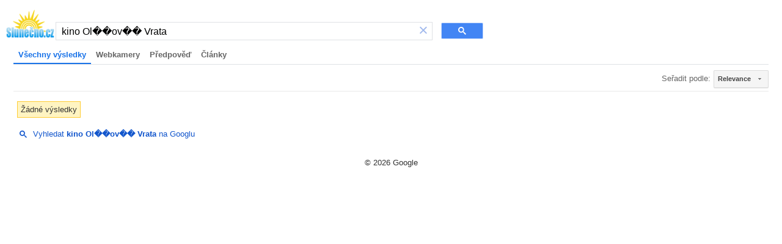

--- FILE ---
content_type: text/html; charset=UTF-8
request_url: https://syndicatedsearch.goog/cse_v2/ads?sjk=e5PpCJYwTSekR4hsx1SiFQ%3D%3D&adsafe=high&cx=partner-pub-0990005234762043%3A4907379822&fexp=20606%2C17301431%2C17301434%2C17301435%2C17301266%2C72717108&client=hosted-page-client&q=kino%20Ol%EF%BF%BD%EF%BF%BDov%EF%BF%BD%EF%BF%BD%20Vrata&r=m&hl=cs&ivt=0&type=0&oe=UTF-8&ie=UTF-8&format=p4&ad=p4&nocache=8591769894073217&num=0&output=uds_ads_only&source=gcsc&v=3&bsl=10&pac=0&u_his=2&u_tz=0&dt=1769894073219&u_w=1280&u_h=720&biw=1280&bih=720&psw=1264&psh=113&frm=0&uio=-&drt=0&jsid=csa&jsv=861291464&rurl=https%3A%2F%2Fcse.google.cz%2Fcse%3Fcx%3Dpartner-pub-0990005234762043%3A4907379822%26ie%3DUTF-8%26q%3Dkino%2BOl%25EF%25BF%25BD%25EF%25BF%25BDov%25EF%25BF%25BD%25EF%25BF%25BD%2520Vrata
body_size: 8289
content:
<!doctype html><html lang="cs-US"> <head>    <meta content="NOINDEX, NOFOLLOW" name="ROBOTS"> <meta content="telephone=no" name="format-detection"> <meta content="origin" name="referrer"> <title>Reklamy Google</title>   </head> <body>  <div id="adBlock">    </div>  <script nonce="FKbkuWVXqqG86-MWnVeKWA">window.AFS_AD_REQUEST_RETURN_TIME_ = Date.now();window.IS_GOOGLE_AFS_IFRAME_ = true;(function(){window.ad_json={"caps":[{"n":"isCse","v":"t"}],"bg":{"i":"https://www.google.com/js/bg/MihF79xbtN-jC27Z8yty-RAjEVBlPver5AKPphq_Rlo.js","p":"Ccu8WMHTK1v03p+2h6i00JDUwl8h3YsUp6adJns05wpSq3iqI7xbzA7Whdj8GLbgIJ5os+Pah2pNk9h1LOOhi7l4qmLg6E7bxDt+N07CuzAKreCh602oNxuQeojCDHgwyx/+X+byXyoaXDx9G2iLDA4oApjzVKNqJ7yjyMIb2KMJA0HO4q/FflDTefKnhS4pvXSuM7AwhtEBjMWfBCO5rSuekQr5j5v2xqbVjhXDfOLP6Au1yP7mQQiFgphqyhz4iZj3wtD5w8TMuDhcXPrz+YfVyJp6tFFvc1FbCUu3EfAnNmcKjYG/6R3r5SuD3RsvVTtDQu9LfOGXsUrm/GHTAwRQR2eU8BLc7xR76FsV4FDf5/a0HYMB9MziQoFmZog5TfihzsNQb//sWALH5BTg509Cs34rdLyZongjcGU0aeH6SQtuISh9y1xogoL/dYm/ZuMT2LDFmMABzq3RKEgx/NOh/DHxQf7FcbyqHG86m/gjCQhZoivNVEJ096wbeVwmsAC57f3ih1v4WSgLQqhCrAzwtjsKOPfgLIjB3smZ2+GwdIqMBKFPA50MEffu8J6phncfRGBMyAkB+bq8UWRIq/wqmQJMcXW50YvQRDLGN8xeWqpUjfjn5hCTAPDPWzaryhDNXCLuFe7sJU38u/oh8kpxMqVvX4AMewflDhJLkDe2RUpuqUupbhWSFj4nLBUAxcmWu//vyYVgwk/m4xGbS0ZZxCaVkzfSf/RhNV/[base64]/TrnaVb34yT4lmTeIbPxPz+RDST1vc9F9Sa78dOjyBWaKWFer6nxEJaISsN1xrt3YEFCxHodKHwtQL2h2lXhzrZDjoSlUQY5bdl8k3Ve5mc5JBPEuXpAd60VioVj9MrEbrui2W/JuyljDdAGk0OQwcrzpTiPxNNBW3Q15H82KRwrLh5zDqGVPrz0NpeUsW7hEMI1r11b7sf546ybf+2vneO4zu5JBShP9ox3oH9DoKca8gibbdMQrggUYrTVzQAbrcGCll8fEGggM0RQeyqp/KtUUoqKg6IBpM/CDNgo+TLVyBfxBo6uL/yeg22y42VkHtX7IkYsZcwz4oWTkakzEC6/[base64]/PMOI2TSyuEncJRuAGkkX8vWAQ6YgQII7e5hjuhj4RSj/1uijpI03T9vnPLjiv+0DWnzKoVRMkIHiK963Hd0wI8cT4bjvgWDg1UXkp3/x9Z0HWFEjI0m/P5F+G21pPnf811D6tPnQKEEJjm3XVBc8RK8iYjmefqefIz6TGAcqQ4+geB3VH7MvHYj1I1LZk2Gw8RlBIgwlSY1/v8ggffQKrLGcGTPlrrtTWJ/+6ND7+5yi21oIqiUO6N9f3rnKBg8HIcMteb8ZF4HHP/eN1TU9mlafWm3pYampjy9t9mM+JqgTMzPRqcvnLcPpPrxEiL1+uhsc1N0Eem/[base64]/vx17vvvk+SGeNKtntgP/k4j7sXfHslE9EQaZAPQ5p6MdhCbOHgUhwiASwcSU2puD+doTD8DSBMzgXnKO6tTicsO0uXHSkob1JKNWxMaLVjn0P8hzexKinKoJVi6LOZ6HcEOdLP1k0lzg1Qn4dIWZ5tgatsdDGzdqKTAxiZsBdTXzNlNvp606kgUwTgIVwJZxuHGTVaPC1Yh/bGkN8fR1YOhWaQfcztl3YIIgEu8/6nOoue4Wi9OO3KguYQHDNYnNPHFtCg0A1RG+cIfEMIu0SKJ5ku7+HDYlDPAMqJHNyWsOIVMHS0RM+zpt8KetR0+i+bntUjxDCM8K/cyXVdemF2+BkNx9K2DIICntAAW/5EsGUKYsHQBsJmFf7sE1pM9lDnQQRKUZLRlbTJM3z7RTEu5xFvI7/ekunkXusXdCt7ceAW/Wehd/[base64]/Mz3pUDZig5ltU4Nl9H7DY7R/HgE4sY/HtDqydVcSPRmmiiNtQa7SNtoo46GTFs/wn1nV8Ql2ttBuvblOJR5iuvYCKrmlgBBoVYkfDpnqWDkiU/STshUvtmAGKhEPyMk68evOpAz0KBDcP0B2UEZfbBWWdHA9EP6noRJ6z6LR/pUuHRtYTW3wBI0uxave2UQQpcldc/[base64]/jMdIVBPvoWISGEkiG6QentaEqysxmvcWxyx+1qQBkYdvSG9czwnF90XbsJ1OqDSAj5aNcZpLoT6pzlXRSjFBDH8l2R8NXSseq25yEr5W3IScmf24/d/51lSZ8LAJa4e7f1anGZ/2q/5RwoYkUXHA06qOU5s39RCDYl+k/v+LyoGQ86FFQrNC6ZtPPXQ/NSMAGwe8Kyo8FiSJGftDg2rXtojRmGptxagme0bN7v6sJjl/a7eg+xoOzh+ImAN/9iM/Rv0hMNXigoKUXMs7A9u70cL4FFcbpRyHbB27laEk7PrG0Wq50cgkqlJLcWALP9PEBDI0feMZsOH4iX/iH3cfRYyuvN0l1KusYYyAse3aeu3H6Xc13nTPpSQpV3i07/E7RJuyX0eijiudnZyVqyTXYmLQQgZW/coBS+0Juzr72jmOeVaZlOhzwTQy9nKW50K1AsT7WpzxVmZneAnl1HPlIUEDm1I2caAJj6JcKshX8uqaG+Os+/EOx7w0PACwD6CT9g+BMEJklF+BAxB+jpU+diIuqRbjttOFxxhvzqIfa62e7GPs/QsDMXux1Tw8lkeqVbJVsrxTZTVbyaVYKpHc6tqoN8fLJbzec0gaCFRiUjrdYc/3MntcbGgQJRsyC/9nL/aHaubKOnEDdaVhLA4zY1bD87EgzNEVn2bzA/[base64]/4vZPLZUqiQYC8aAte3ikWI324c/[base64]/VE4I5XpreXcJnN4wtd21cveiFzQgI49Ls06VUH7I66Z4XBhoD4Zi89x9I6GY/JIcx67EQtRZZmRraLokvhZ/tOm9tWf9ypgdPsdbrSMNZiUaOg/ZvtMD+5m2wkYsfUj1+pTJ8at+Cxp709oJs716MTG4XWRT4zUxN7VpUfEcpz+h4bjal2T68LdoFnqN4GrSER+Ts09eKNnuJoAcrDfwyeaM+DcmxV/A8FN8Un0l1nr2qiJT3MW5b5AhlvnOa8fWV1W5Fw1yAcMMqQYp+gLr/+SPthcDhDnaDzauTQlXEpNcnynttD4he0OCgmWoEzQPUkSNUC5G8Y0jvy24+VpG9Rw3Mo7z9glEEaE6dCIhTkzDvkI5EZ3c2CXUhG8y4G7gEgITxVIEZbk6NFv1d19corT6Mlmqhpb6jr/ecHAEsQc4RYwnX05AqKPi5RP+TXl1QJSTTEhhVYPuA1GA3uKqYJ20UZYwsJ5/DwT7dthXnJna6HSaKqxqIz8ylOf25iMeya671LBnmvhdRx/mg3/SmXrxKU5SfmbsWT+Ho2SDRvSrKwQDrVeeWqJ8oVuL4VXZ4z9dxcBBVZJ1cLcoOds2hJPNQkWcWl1EMCPUSwOeqEZwkgyaw7iOnsTz991HnEaM0WhAa/2YQSTHoFXcl8260eHoGpF7pW8xu3ReyanWVrdnpGeqot6klydMhWJjJ3jOMwnvtFqgHjPhNHVWaTUS1wxsY5bESc/ScDCQnKJPi1QPQ1+NTD2L3VKL6YQRHPH6EtRT4WHuZzlG30TqoJAHaPciGcgFJKZU1Xtzja6snPT1bdMuYjhvA7XdJGI/aviaoWYnUwJ9K80MnEznfDmVlIuDtvXIMPgw9pEPiX7SjeaO0W4odojSLXk3mULhp/iBKqmve5nc3bHVgP/v4GNQ2v5j3SeVPzAnYLCy8Kzelup367/8xOwek68WK8e+lXawM9J3Ibl3CDv2I4zmqYJllx/ajROk4we+e9cx433fcyolZLb39P/WlH6S+sUdu3rUlxXZi6sV1dKfEZIlBvX6MPDU3KF+dvWDEefS9ukeKhwrz/SGZt7TzYaatDc/33B0Mhy8/A4MaFF7fdyxHA7aO4X97vIuyt7PYsAQTjK+E0KvRXDSM7SCMAKezazkKW/9ZbjWV7/i3Q1ENBdMoQXdg3MRbGrOU+AZkrfa7RiblgrZPMTCcGH3c9rsjunhyig5ewHPSoB5eZnKzk2Uhi4d5SghqEEdKiZbCW6sabMN/94wzaauRGLEJAEp+V+5c/097dL6hTL6kINDGKPLBviGQsxxFa99arRrztIrlD4oFoJsBiT9YAjiDCB5u1gY0iQVKFpZW4T+HRwCT8HZkE3TktS6RAeXscOqVADU5Hfnzz2XKBhGf5nX5tg//0ggbs/qNFuVfuE5mHX1BjOqd3UxiGdwELFQLmy5GWlEUxclThjVl0xydk4tvp+kQ8yo6vlZQqjM8hW0qmJysDfyBgfibvwByBrS2hn0fJ6VZ/nLWE/NyJhcj0KyC10BW9RrBnXJOWUOqryfjmK2rfhFT66f77VB15nmSIQqi6w0gka0KPu8QEtWZmtC+Q7dxcWfnXOgjJQW98bUt6XkB3zBkSTm2OtKI2vym9619ftH/0CIjXmUcsTGkZplXAY7mi7SUh76eO6CEwZGKJJupslORMTR5pWwt83HpLtaagc95zM0cMOwmyeRlGyoeO6QH7ML1AIMFMvF88QqQqaUUCM4j55GX1qDdKvM2s11/XhEK+5MxOtyPSYzV0tKdENt3ekyf46ub3Y6KyJfGYjS23m22qvzCySJAToG+3iplVBw0O8GLQfAvHzThODEYiT08mQlbGudHxDU1hrikgaOybBEmedD+cl0ZN/qRYyYQAym4XqJW0zzB4sNG1GjcnijIzbWohhp6R4l1haEoytJ4ZkwRbKkdovpzwnKmGvGP0cD3+2PuMgMOh24Y+cnaDWWyrzWvLXjj00BVNp6txnSGtvf37Wgmm9MdKfUY7XoTJgZLcp4Lxj0cZh6M9TKMeIoGcVir1zbL95v03MHHqdNeOW9FFWoCcxE/688mdhMoywbT2oykTT6STYn8g8NDAK0UR92xYiWh9TtwXy05b1/+yivPr9RD9qDdXTtI2QdnHaHTCJARKLhAdM/ClRH6JBtLvOIHpRFCqyMaPA6QPdCSe9OPCwYlubTPB/WHIFfT64u5YgWX3ivEDCWeoJxRJ3PZe4eGoUt3UzEhqp3naFiIdgWNzmqL03Mlc9Vk8GJlPl7WNO6KymUMT0RCrSCkpkFQ/rto8kMA130RNJUx9DbWIhr9+LNPuDF2viPG6qgexq8aT/uSiYuHoswhGm4peFRyaVULB9z3xiaTiGHeDf416Jnp12q4HSGCT11DNLYXDBKZLdMIbykhPOP3OBXZy+BwqoqVaH+EMRDpdVJatnaRxsNiA8BTjJaaor715v2R2etDJocw8yIcKVMj3Cyl65xd83n0ArV2xAFb4LZaRaG9/z8fLtNgWWmQj8KHgrla/Veccmm+1RFAwovrO3RjqvGgVPwV88IGZpOkefTwXsNn5p9RS/aD/sV3crelhRO8tWS904C18vJrmzO5lTfQQSoABQrEHUrXu2s+vVIeeSNrO7w4EtnodkC2R3TgNAXN21jjlD0d9l4aU8FD/y+L2hvkqIP6HcpFz2tm9goPHdWjq2QF8XNbGzNQMO1jdmPGYtTPKmXx7KUEs2VQh77W23075rM/B/fZaIAHTzQzfG4Q7fWX2DtfBSDDtUgZWXVLj/9Eu4uiK3MGLhoyWu+sxZHDhFFAhY2BhARn0r3eHfsyW3+Mpuv7KjoQWl2NMIbnS6L1V/bFhG7/Nn6SOHJXJUWAssKW/WsBHwBpAhvcUlzZo4qNkq5ZW6Xe4K3aTdz4irjunLba/xEJYolCgrPbtTGd7NAp2wlg9NQ8VdQvLz7WxWzpkhpT0GCnJ5NjQ7TW7NEOafrtWuBq0xKR1ukeGNXeOctBijvD5AcmnZip8tzjWDMdUG2YfpLWM2lU8ovXVu7skBKm6MjTXHN3C/jSKM31e0EJIYQZ2V0yn8e4PIB0e6DlUzWtbSK1kB9hBWx7PSbiYgG3bTt662jBKbsSNuo0NSuZURkye6B3+4gpY9eUoW8fTJ5fumFe4Loqex5HKA315qg7vOmPNoXHuDlhTaPmjejERbrKhg/[base64]/dddcZzddzbkNlnCILL0tn/z4+R5AjG2oK7VZrCFMQEQRNiXftF4BMRkyIz+JnZ72ArFofdUbjGNMDGambZIJAqioIS8iTVIpTGwCi6EK7XAJ9g/lqleMGNSZv6Z49T9LQx+dezc9axLYFF3P7Qjz1B+F/tQcXcjVBSdeqYFHWdf9pFGL3lYlKO0SeH2HNpkwtxUpoSQ+/2JaDTzn57OlWhCFnJ4zdy8FzRn7Q2DbL5jEBal+8DhivD7cm7cWUGim0/M/XM9cvxIOx4O4VczhiY+oxNG9bqiVBkpuTA1hJEJLs+h+K+KPPocVSigBFCd3xs05POUHv/Nd6jpZDZK1mlmnTl3H6rPy/7/UJvXyUwXXb1eIv7Vfi5hveFiWJpwziK0eynexM/[base64]/36f0cLjeBi0vPIWJU2M6htj06JbBbKVm99lSZN6U8u1rmQl9Ze0/nIMf/gyASM/hRKvunpIRWCDwSKfP/uUGqILI35Fu/byIMeUTdB1vMcIIpq0OVpqhOAwzv9L8WXsGD7IiQrF6QL9ESr8NxIhGKp6iFy2gH0DFVUwoYk62Eb919IgzZFCxMWcNjMtPCttwHQKUmlXCKZqaqQrAYB1FdnYRbWSNeNNUoqyd78vbE8OO7OX9/qR1geWhLMsev0CfvaNkq272e4b7Ji8LXU7uq6T+EaiOygjKEqAk6+t8E1+0VeIRIF7T+0xpiRkpmCbfar7sTrqHbKnJg+nQWGfk7M8RPiRICn5k9qBsrCKuI1LNBRWJgyPxuGeQwpIjLDyLmp+uOF0ShXRRxTY/XMGgA1/Xz6vOlOeR+uqMV2sRapTIqgVF64vkr/P4LoMgFkKLjWqH9Jf0Fu8ZEw/kkmtthBCfN/TgqDrzAt/WhS3z2QYUqqPCJ0mv2HmioH7cOED/xu9C9eqcTNRUDBYBVgR2icXIeDrXU/YNDwY4Tp+gkhCKapaI6D7ef5xttWsgsJebht5uUf6/7lKY75qOr38ZOOsi+0Vzfk9/cWG0PJWqdzXdxawfYYTXffaJxirk4r2K+IB/B46Ipnlhhfy76RE7KFiOiJyi4TWRcI+fHYKo/++JAhbO1U3Wbm6e43gDyivvNx6jUS1dOxHALJ+99bZoS4/cUBHK9ZbTodAn7gAvPue2yFwLmWukb2fi7e6O7/I1vAvJ2XqhCSSr8Q/5NiYNCN4SG5yuJz6EiXXU/SmwkvTEJcHxtQ4DrHtaAixKquOd1b2506ayKdRD+uueR96Jfd8E5guDUte3yY6+NY2PdONsdflCo8JTwBSO4dX77i0fZbfHfJWCw9uD+p2VnDeN8hmC0fCBAIjEs4el0HjGbicklpvwgfmQI8Y2/fBs4njbm72YtoC+N8eWXz7CGfHaHe4GF+kMo1WQV6gD5u4ppX4mCoeFc4LdfKawFZx9EYE5r3MHBpXeMW/Ed14wc6OpYFDB80TBvdya0XdHIiloHFBo6xBcSVMYCZWa9j1TBeZwR+/W47q/Mjelu4ZLhNGTRohg65ByTDcpaQpjt2lfS5KPaBruF9W4R6djQgyg7z6sdRQkeI8SfDhm3HGyav1enRciTr+Yoh+8dwUfAsPL6ebht/ouZL518+wHZR0AOvlPrtrqPG9Fq4gKnfWk5Am6DBkzLGCxoSq274A5V+zc8+2QSsLTM7zYgWt+31T+pPpeJQNexEDBhWD2Ae/bxFTp0sgw0Lcx6G5ZZnj5ysyjdEme+T/ex51rx/1qqdzYHu8i04DDlStbvONf7jbvdXvO5T1vmsERyiMVFnAJWGcSaZ1Vj8tn2sylL7/FiTcPWfPxuLtcAko8ZESrJidE7EIT+XkSjmj3aqeGvgZkhrR1GCbybuVz7Ajyo5Emp9njZX6biXBqGMIohG+uivOWXZsyqKYmMt+PJy4Tilifhzn6tiOuCJ+AhUMdX/eBV7UOmfXDUyY/l6J8lsMADYIrf/WND6l56cOZuGEhnd08D5WzghNucwiRyPWt8BBbIYkANC0fvSdxX8i/nGCJJU1HgxfmCRMHuvVn3yLSwYFmCGLjm+VnvoBcndBQmUM7D7jFi3enVr1e3ziksmpv/f+rW4O9Qn7lRYHC50euWpG0HmrfwCNPvfPsvzih990JH8ZKt8RfY5HMjWwSuV1r+mMpbc6hTOiUbAQEdVPX7fATgc3LJRvFiKZTyID0tYYMrz77I/SwfrcaCUwBwX1CSFf4YeB4WW5bA\u003d\u003d"},"gd":{"ff":{"fd":"swap","eiell":true,"pcsbs":"44","pcsbp":"8","esb":true},"cd":{"pid":"hosted-page-client"},"pc":{},"dc":{"d":true}}};})();</script> <script src="/adsense/search/async-ads.js?pac=0" type="text/javascript" nonce="FKbkuWVXqqG86-MWnVeKWA"></script>  </body> </html>

--- FILE ---
content_type: application/javascript; charset=utf-8
request_url: https://cse.google.com/cse/element/v1?rsz=filtered_cse&num=10&hl=cs&source=gcsc&cselibv=f71e4ed980f4c082&cx=partner-pub-0990005234762043%3A4907379822&q=kino+Ol%EF%BF%BD%EF%BF%BDov%EF%BF%BD%EF%BF%BD+Vrata&safe=active&cse_tok=AEXjvhJhIL-ZsTPCvbNOXnmyrQCp%3A1769894072599&lr=&cr=&gl=&filter=1&sort=&as_oq=&as_sitesearch=slunecno.cz&exp=cc&cseclient=hosted-page-client&callback=google.search.cse.api13515&rurl=https%3A%2F%2Fcse.google.cz%2Fcse%3Fcx%3Dpartner-pub-0990005234762043%3A4907379822%26ie%3DUTF-8%26q%3Dkino%2BOl%25EF%25BF%25BD%25EF%25BF%25BDov%25EF%25BF%25BD%25EF%25BF%25BD%2520Vrata
body_size: -113
content:
/*O_o*/
google.search.cse.api13515({
  "cursor": {
    "currentPageIndex": 0,
    "moreResultsUrl": "http://www.google.com/cse?oe=utf8&ie=utf8&source=uds&q=kino+Ol%EF%BF%BD%EF%BF%BDov%EF%BF%BD%EF%BF%BD+Vrata&lr=&safe=active&sort=&filter=1&gl=&cr=&as_sitesearch=slunecno.cz&as_oq=&cx=partner-pub-0990005234762043:4907379822&start=0",
    "searchResultTime": "0.11"
  },
  "context": {
    "title": "Vyhledávač Slunečno.cz",
    "total_results": "0",
    "facets": [
      {
        "label": "webkamery",
        "label_with_op": "more:webkamery",
        "anchor": "Webkamery",
        "count": "0"
      },
      {
        "label": "předpověď",
        "label_with_op": "more:předpověď",
        "anchor": "Předpověď",
        "count": "0"
      },
      {
        "label": "Články",
        "label_with_op": "more:Články",
        "anchor": "Články",
        "count": "0"
      }
    ]
  },
  "findMoreOnGoogle": {
    "url": "https://www.google.com/search?client=ms-google-coop&q=kino+Ol%EF%BF%BD%EF%BF%BDov%EF%BF%BD%EF%BF%BD+Vrata&cx=partner-pub-0990005234762043:4907379822"
  }
});